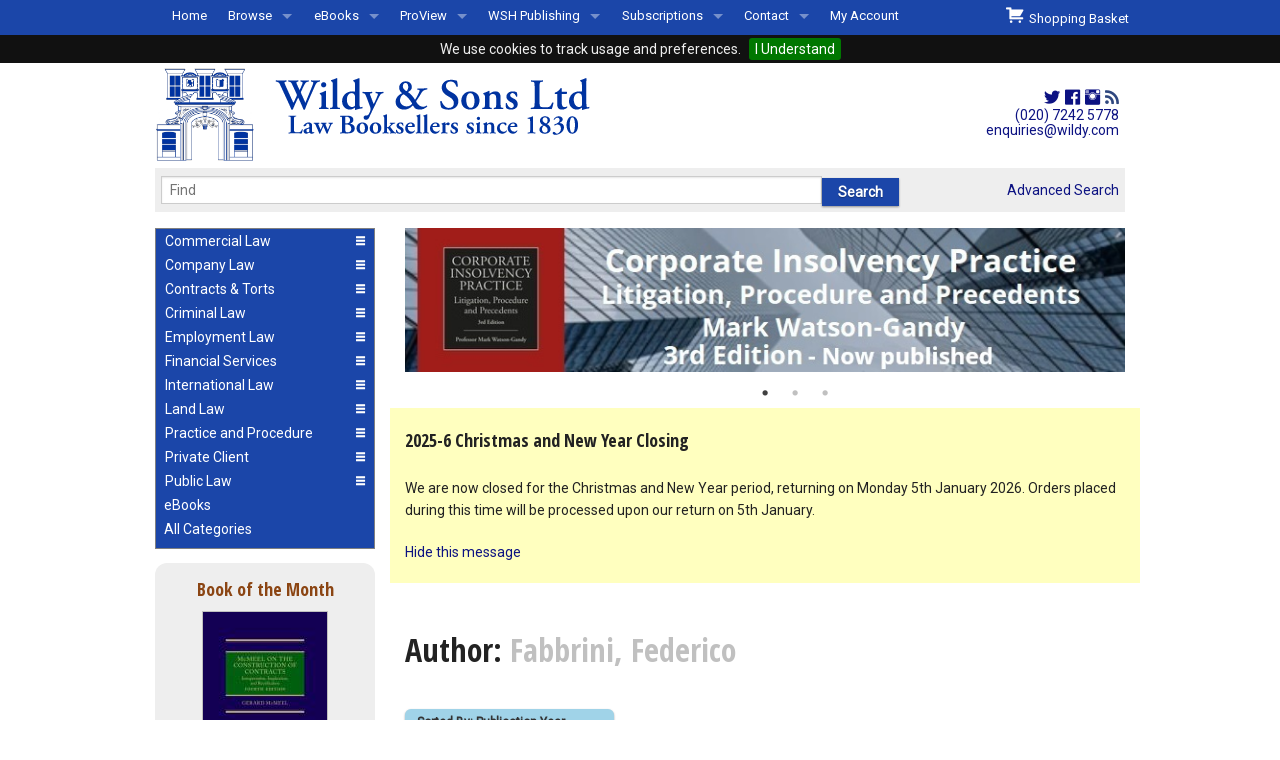

--- FILE ---
content_type: text/html; charset=utf-8
request_url: https://www.wildy.com/books?author=Fabbrini,%20Federico
body_size: 9359
content:
<!DOCTYPE html>
<html lang="en">
<head>
  <meta http-equiv="content-type" content="text/html;charset=UTF-8"/>
  <title>Wildy &amp; Sons Ltd &mdash; The World&rsquo;s Legal Bookshop  : Fabbrini, Federico</title>

    <meta name="description" content="Wildy &amp; Sons sells new, second-hand, antiquarian legal books and prints from Lincolns Inn , London, UK. We ship law books world wide and stock books and Looseleaf works from all major legal publishers. Shipping in the UK is free." /><meta name="keywords" content="Wildy, new, second-hand, antiquarian, legal, law, books, prints, worldwide, looseleaf, BlackstoneÕs, Butterworths, Cavendish, Hart, Jordans, Kluwer, LAG, The Law Society, Old Bailey Press, Oxford University Press, Sweet &amp; Maxwell, Tottel, XPL" />

  <meta name="robots" content="index,follow" />
  <meta http-equiv="x-ua-compatible" content="IE=10" >
  <link rel="stylesheet" media="screen" href="https://www.wildy.com/assets/application-all-66ffd75f9dba61df0f1e0904239fc38224b3f5fdcadac5a1e221387351ead1e8.css" />
  <link rel="stylesheet" media="print" href="https://www.wildy.com/assets/application-print-e6a726fa440699bc71a5951f3ccd91f49cef2edb4035dd21afcd6fd1064f93c8.css" />
  <link href='https://fonts.googleapis.com/css?family=Roboto:300,400|Open+Sans+Condensed:700' rel='stylesheet' type='text/css'>

  <script src="https://www.wildy.com/assets/vendor/modernizr-344d29340d34d1e607d25e4331356f53705b92c7acf8bb4c4bf055e685ec1ae4.js"></script>
  <script src="https://www.wildy.com/assets/application-e9d2bae58a979c1989804bb2ed66fdd67642e4c0d1ef631d8eb08c90290ed599.js"></script>


  <meta name="csrf-param" content="authenticity_token" />
<meta name="csrf-token" content="IOuQLwD1qJlo30Gg3LKuXCsTzxkMcbbwnlv2OR4sIRlJ6zUByeS66Y6JvB203XYiwoyLID9eAuk3HR9EzUt5qA==" />
      <link rel="apple-touch-icon" type="image/png" href="https://www.wildy.com/images/apple-touch-icon-76x76.png?skip_pipeline=true" sizes="76x76" />
    <link rel="apple-touch-icon" type="image/png" href="https://www.wildy.com/images/apple-touch-icon-120x120.png?skip_pipeline=true" sizes="120x120" />
    <link rel="apple-touch-icon" type="image/png" href="https://www.wildy.com/images/apple-touch-icon-152x152.png?skip_pipeline=true" sizes="152x152" />
    <link rel="apple-touch-icon" type="image/png" href="https://www.wildy.com/images/apple-touch-icon-180x180.png?skip_pipeline=true" sizes="180x180" />

    <link rel="icon" type="image/png" href="https://www.wildy.com/images/favicon-16x16.png?skip_pipeline=true" sizes="16x16" />
    <link rel="icon" type="image/png" href="https://www.wildy.com/images/favicon-32x32.png?skip_pipeline=true" sizes="32x32" />

  <meta name="verify-v1" content="c7ivp//F6o3b3FaMNr1werSlqsWxUmclG06TsHJRT2M="/>
  <meta name="viewport" content="width=device-width, initial-scale=1.0" />

    <meta property="og:image" content="https://www.wildy.com/assets/images/wildy_logo_286C.svg">
    <meta property="og:image:type" content="image/svg+xml">

    <meta property="og:title" content="Wildy &amp; Sons sells new, second-hand, antiquarian legal books and prints from Lincolns Inn, London, UK. We ship law books world wide and stock books and looseleaf works from all major legal publishers. Shipping in the UK is free.">
    <meta property="og: description" content="Wildy, new, second-hand, antiquarian, legal, law, books, prints, worldwide, looseleaf, Blackstone&rsquo;s, Butterworths, Cavendish, Hart, Jordans, Kluwer, LAG, The Law Society, Old Bailey Press, Oxford University Press, Sweet &amp; Maxwell, Tottel, XPL">
    <meta property="og:url" content="https://www.wildy.com/books?author=Fabbrini,%20Federico">
    <meta property="og:type" content="article" >

</head>
<body>
<div class="row" id="identity">
  <div class="small-12 medium-8 large-8 columns">

    <a href="https://www.wildy.com/"><img alt="Wildy Logo" src="https://www.wildy.com/assets/wildy_logo_286C-1a4311965c8b6f22c3da4f83c60b74df20a88c153a0643bf1ad9332b3b6138cc.svg" width="455" height="105" /></a>

  </div>
  <div class="medium-4 large-4 columns show-for-medium-up text-right hide-for-print">
    <div style="font-size: 1.5em; color: #0033A0; margin-right: 6px; padding: 24px 0px 0px 0px">
      <a title="Wildy &amp; Sons on Twitter" href="https://www.twitter.com/Wildys"><i class="fi-social-twitter"></i></a>      <a title="Wildy &amp; Sons on Facebook" href="https://www.facebook.com/wildyandsons"><i class="fi-social-facebook"></i></a>      <a id="instagram" title="Wildy &amp; Sons on Instagram" href="https://www.instagram.com/wildyandsons/"><i class="fi-social-instagram"></i></a>      <a title="Wildy &amp; Sons RSS Feeds" href="/browse-by-subject"><i class="fi-rss" style="font-size: 1em; color: #2f477f;"></i></a>    </div>
    <div style="font-size: 1em; margin-right: 6px; line-height: 110%;">
      <a href="tel:+442072425778">(020) 7242 5778</a><br/>
      <a href="mailto:enquiries@wildy.com">enquiries@wildy.com</a>
    </div>
  </div>
</div>
<div class="row hide-for-print">
  <div class="small-12 large-12 columns">
    <div class="contain-to-grid fixed">
      <nav class="top-bar" data-topbar data-options="mobile_show_parent_link: true" role="navigation">
        <ul class="title-area">
          <li class="name">
            <h1><a href="#"></a></h1>
          </li>
          <li class="toggle-topbar menu-icon"><a href="#"><span>Menu</span></a>
          </li>
        </ul>
        <section class="top-bar-section">
          <ul class="left">
                  <li><a href="/home">Home</a>
              </li>
                  <li class="has-dropdown"><a href="#">Browse</a>
                <ul class="dropdown">
                    <li><a href="/browse-by-subject">All Titles by Subject</a></li>
                    <li><a href="/comingsoon">Coming Soon</a></li>
                    <li><a href="/recentpub">Recently Published</a></li>
                </ul>
              </li>
                  <li class="has-dropdown"><a href="#">eBooks</a>
                <ul class="dropdown">
                    <li><a href="/ebooks-by-subject">eBooks By Subject</a></li>
                    <li><a href="/ebook-formats">eBook Formats</a></li>
                    <li><a href="/ebook-faqs">eBook FAQs</a></li>
                </ul>
              </li>
                  <li class="has-dropdown"><a href="#">ProView</a>
                <ul class="dropdown">
                    <li><a href="/about-proview">About ProView</a></li>
                    <li><a href="/proview-by-subject">ProView by Subject</a></li>
                    <li><a href="/proview-highlights">ProView Highlights</a></li>
                    <li><a href="/early-bird">Early Bird Discounts</a></li>
                </ul>
              </li>
                  <li class="has-dropdown"><a href="#">WSH Publishing</a>
                <ul class="dropdown">
                    <li><a href="/aboutwsh">About WSH Publishing</a></li>
                    <li><a href="/subjects/wildy-simmonds-and-hill">Our Titles</a></li>
                    <li><a href="/rescentwsh">Forthcoming/Recent WSH Titles</a></li>
                    <li><a href="/permissions-requests">Permissions Requests</a></li>
                    <li><a href="/freelance-opportunities">Freelance Opportunities</a></li>
                </ul>
              </li>
                  <li class="has-dropdown"><a href="#">Subscriptions</a>
                <ul class="dropdown">
                    <li><a href="/releases">Subscription Releases</a></li>
                    <li><a href="/manage-subs">Subscriptions Management</a></li>
                </ul>
              </li>
                  <li class="has-dropdown"><a href="#">Contact</a>
                <ul class="dropdown">
                    <li><a href="/welcome-to-wildys">Welcome to Wildys</a></li>
                    <li><a href="/map">Our Store</a></li>
                    <li><a href="/shop-representation">Shop Representation</a></li>
                    <li><a href="/catalog">Our Staff &amp; Services</a></li>
                    <li><a href="/our-history">Our History</a></li>
                    <li><a href="/second-hand-sets-books">Second Hand Sets &amp; Books</a></li>
                    <li><a href="/events">Events </a></li>
                    <li><a href="/links">Links</a></li>
                </ul>
              </li>

            <li><a href="https://accounts.wildy.com">My Account</a>
          </ul>
          <ul class="right">
            <li id="basket_summary"><a id="checkout_button" href="https://www.wildy.com/shopping_basket"><i class="fi-shopping-cart" style="font-size:1.6em;"></i>&nbsp;&nbsp;Shopping Basket </a>
</li>
          </ul>
        </section>
      </nav>
    </div>
  </div>
</div>
<div class="row">
  <div class="small-12 large-12 columns">
  </div>
</div>
<div class="row hide-for-print">
  <div class="small-12 large-12 columns">
    <nav class="top-bar" id="searchbar">
      <div class="row">
        <div class="large-10 medium-9 small-8 columns">
          <form action="/menus/autocomplete_book_ti" accept-charset="UTF-8" method="post"><input type="hidden" name="authenticity_token" value="230N0TOFUfBcZkeSFzCUPcNScJMZplsNV8enQZPPJIeyfaj/+pRDgLowui9/X0xDKs00qiqJ7xT+gU48QKh8Ng==" autocomplete="off" />
            <div class="row collapse">
              <div class="large-10 medium-9 small-8 columns">
                <input type="text" name="ti" id="ti" value="" size="100" autocomplete="off" class="ui-autocomplete-input" placeholder="Find" data-autocomplete="/menus/autocomplete_book_ti" data-id-element="#book_id" />
                <input type="hidden" name="book_id" id="book_id" value="-1" autocomplete="off" />
              </div>

              <div class="large-2 medium-3 small-4 columns">
                <input type="submit" value="Search" autocomplete="off" class="button" data-disable-with="Search" />
              </div>


            </div>
</form>        </div>
        <div class="large-2 medium-3 small-4 columns">
          <section class="top-bar-section right">
            <a href="/books/advanced_search">Advanced Search</a>
          </section>
        </div>
      </div>
    </nav>


  </div>
</div>
<div class="row">
  <div class="medium-4 large-3 columns show-for-medium-up hide-for-print">
    <ul class="accordion round" data-accordion>
        <li class="accordion-navigation ">
  <a href="#panel_1"><span class="clearfix"><span class="left">Commercial Law</span><span class="right"><i class="fa fi-list large"></i><i class="fa fi-arrows-in large"></i></span></span></a>

  <div id="panel_1" class="content ">
    <ul class="side-nav">
          <li><a href="/subjects/arbitration-and-dispute-resolution">Arbitration and Alternative Dispute Resolution</a></li>
          <li><a href="/subjects/commercial-law">Commercial Law</a></li>
          <li><a href="/subjects/competition-law">Competition Law</a></li>
          <li><a href="/subjects/construction-law">Construction Law</a></li>
          <li><a href="/subjects/intellectual-property-law">Intellectual Property Law</a></li>
          <li><a href="/subjects/international-investment-law">International Investment Law</a></li>
          <li><a href="/subjects/international-trade">International Trade</a></li>
          <li><a href="/subjects/information-technology-law">IT, Internet and Artificial Intelligence Law</a></li>
          <li><a href="/subjects/shipping-transport-and-maritime-law">Shipping, Transport and Maritime Law</a></li>
          <li><a href="/subjects/taxation">Taxation</a></li>
    </ul>
  </div>
</li>
        <li class="accordion-navigation ">
  <a href="#panel_2"><span class="clearfix"><span class="left">Company Law</span><span class="right"><i class="fa fi-list large"></i><i class="fa fi-arrows-in large"></i></span></span></a>

  <div id="panel_2" class="content ">
    <ul class="side-nav">
          <li><a href="/subjects/company-law">Company Law</a></li>
          <li><a href="/subjects/insolvency-law">Insolvency Law</a></li>
          <li><a href="/subjects/mergers-and-acquisitions">Mergers and Acquisitions</a></li>
          <li><a href="/subjects/partnership-law">Partnership Law</a></li>
    </ul>
  </div>
</li>
        <li class="accordion-navigation ">
  <a href="#panel_3"><span class="clearfix"><span class="left">Contracts &amp; Torts</span><span class="right"><i class="fa fi-list large"></i><i class="fa fi-arrows-in large"></i></span></span></a>

  <div id="panel_3" class="content ">
    <ul class="side-nav">
          <li><a href="/subjects/contract-law">Contract Law</a></li>
          <li><a href="/subjects/libel-and-slander">Libel and Slander</a></li>
          <li><a href="/subjects/personal-injury-law">Personal Injury Law</a></li>
          <li><a href="/subjects/professional-negligence">Professional Negligence</a></li>
          <li><a href="/subjects/remedies-and-damages">Remedies and Damages</a></li>
          <li><a href="/subjects/tort-law">Tort Law</a></li>
    </ul>
  </div>
</li>
        <li class="accordion-navigation ">
  <a href="#panel_4"><span class="clearfix"><span class="left">Criminal Law</span><span class="right"><i class="fa fi-list large"></i><i class="fa fi-arrows-in large"></i></span></span></a>

  <div id="panel_4" class="content ">
    <ul class="side-nav">
          <li><a href="/subjects/criminal-law">Criminal Law</a></li>
          <li><a href="/subjects/criminology">Criminology</a></li>
          <li><a href="/subjects/international-criminal-law">International Criminal Law</a></li>
          <li><a href="/subjects/money-laundering">Money Laundering</a></li>
          <li><a href="/subjects/police-and-public-order-law">Police and Public Order Law</a></li>
          <li><a href="/subjects/prison-law">Prison Law</a></li>
          <li><a href="/subjects/road-traffic-law">Road Traffic Law</a></li>
    </ul>
  </div>
</li>
        <li class="accordion-navigation ">
  <a href="#panel_5"><span class="clearfix"><span class="left">Employment Law</span><span class="right"><i class="fa fi-list large"></i><i class="fa fi-arrows-in large"></i></span></span></a>

  <div id="panel_5" class="content ">
    <ul class="side-nav">
          <li><a href="/subjects/discrimination-law">Discrimination Law</a></li>
          <li><a href="/subjects/employment-law">Employment Law</a></li>
          <li><a href="/subjects/health-and-safety">Health and Safety</a></li>
          <li><a href="/subjects/pensions-law">Pensions Law</a></li>
    </ul>
  </div>
</li>
        <li class="accordion-navigation ">
  <a href="#panel_6"><span class="clearfix"><span class="left">Financial Services</span><span class="right"><i class="fa fi-list large"></i><i class="fa fi-arrows-in large"></i></span></span></a>

  <div id="panel_6" class="content ">
    <ul class="side-nav">
          <li><a href="/subjects/banking-and-finance">Banking and Finance</a></li>
          <li><a href="/subjects/consumer-law">Consumer Law</a></li>
          <li><a href="/subjects/insurance-law">Insurance Law</a></li>
    </ul>
  </div>
</li>
        <li class="accordion-navigation ">
  <a href="#panel_7"><span class="clearfix"><span class="left">International Law</span><span class="right"><i class="fa fi-list large"></i><i class="fa fi-arrows-in large"></i></span></span></a>

  <div id="panel_7" class="content ">
    <ul class="side-nav">
          <li><a href="/subjects/comparative-law">Comparative Law</a></li>
          <li><a href="/subjects/conflict-of-laws">Conflict of Laws</a></li>
          <li><a href="/subjects/eu-law">EU Law</a></li>
          <li><a href="/subjects/european-jurisdictions">European Jurisdictions</a></li>
          <li><a href="/subjects/international-criminal-law">International Criminal Law</a></li>
          <li><a href="/subjects/international-investment-law">International Investment Law</a></li>
          <li><a href="/subjects/international-trade">International Trade</a></li>
          <li><a href="/subjects/other-jurisdictions">Other Jurisdictions </a></li>
          <li><a href="/subjects/public-international-law">Public International Law</a></li>
    </ul>
  </div>
</li>
        <li class="accordion-navigation ">
  <a href="#panel_8"><span class="clearfix"><span class="left">Land Law</span><span class="right"><i class="fa fi-list large"></i><i class="fa fi-arrows-in large"></i></span></span></a>

  <div id="panel_8" class="content ">
    <ul class="side-nav">
          <li><a href="/subjects/agricultural-law">Agricultural Law</a></li>
          <li><a href="/subjects/commercial-property">Commercial Property</a></li>
          <li><a href="/subjects/conveyancing">Conveyancing</a></li>
          <li><a href="/subjects/environmental-law">Environmental Law</a></li>
          <li><a href="/subjects/housing-law">Housing Law</a></li>
          <li><a href="/subjects/landlord-and-tenant-law">Landlord and Tenant Law</a></li>
          <li><a href="/subjects/planning-law">Planning Law</a></li>
          <li><a href="/subjects/property-law">Property Law</a></li>
    </ul>
  </div>
</li>
        <li class="accordion-navigation ">
  <a href="#panel_9"><span class="clearfix"><span class="left">Practice and Procedure</span><span class="right"><i class="fa fi-list large"></i><i class="fa fi-arrows-in large"></i></span></span></a>

  <div id="panel_9" class="content ">
    <ul class="side-nav">
          <li><a href="/subjects/advocacy">Advocacy</a></li>
          <li><a href="/subjects/courts-and-procedure">Courts and Procedure</a></li>
          <li><a href="/subjects/drafting-and-legal-writing">Drafting and Legal Writing</a></li>
          <li><a href="/subjects/english-legal-system">English Legal System</a></li>
          <li><a href="/subjects/evidence">Evidence</a></li>
          <li><a href="/subjects/legal-skills-and-method">Legal Skills and Method</a></li>
          <li><a href="/subjects/professional-conduct-and-ethics">Professional Conduct and Ethics</a></li>
          <li><a href="/subjects/statutory-interpretation-and-legislative-drafting">Statutory Interpretation and Legislative Drafting</a></li>
    </ul>
  </div>
</li>
        <li class="accordion-navigation ">
  <a href="#panel_10"><span class="clearfix"><span class="left">Private Client</span><span class="right"><i class="fa fi-list large"></i><i class="fa fi-arrows-in large"></i></span></span></a>

  <div id="panel_10" class="content ">
    <ul class="side-nav">
          <li><a href="/subjects/charities">Charities</a></li>
          <li><a href="/subjects/equity-and-trusts">Equity and Trusts</a></li>
          <li><a href="/subjects/family-law">Family Law</a></li>
          <li><a href="/subjects/mental-health-law">Mental Health Law</a></li>
          <li><a href="/subjects/wills-and-probate">Wills and Probate</a></li>
    </ul>
  </div>
</li>
        <li class="accordion-navigation ">
  <a href="#panel_11"><span class="clearfix"><span class="left">Public Law</span><span class="right"><i class="fa fi-list large"></i><i class="fa fi-arrows-in large"></i></span></span></a>

  <div id="panel_11" class="content ">
    <ul class="side-nav">
          <li><a href="/subjects/constitutional-and-administrative-law">Constitutional and Administrative Law</a></li>
          <li><a href="/subjects/education-law">Education Law</a></li>
          <li><a href="/subjects/human-rights-and-civil-liberties">Human Rights and Civil Liberties</a></li>
          <li><a href="/subjects/immigration-and-nationality-law">Immigration, Asylum, Refugee and Nationality Law</a></li>
          <li><a href="/subjects/judicial-review">Judicial Review</a></li>
          <li><a href="/subjects/licensing-law">Licensing Law</a></li>
          <li><a href="/subjects/local-government-law">Local Government Law</a></li>
          <li><a href="/subjects/public-procurement">Public Procurement</a></li>
          <li><a href="/subjects/statutory-interpretation-and-legislative-drafting">Statutory Interpretation and Legislative Drafting</a></li>
    </ul>
  </div>
</li>

      <li class="looks-like-accordion">
        <a href="/ebooks-by-subject" id="ebooks-by-subject">eBooks</a>
      </li>
      <li  class="looks-like-accordion">
        <a href="/browse-by-subject" id="browse-by-subject">All Categories</a>
      </li>
    </ul>
        <div class="box text-center" id="book_of_the_month">
	<h4 class="subheader">Book of the Month</h4>
  <div><a href="/books/207081">
	<img src="/static/oup/2025/9780192843364_sml.jpg" alt="Cover of McMeel on the Construction of Contracts: Interpretation, Implication and Rectification" class="thumbnail"/>	</a>
  </div>
  <h3 style="padding-bottom: 0px;">McMeel on the Construction of Contracts: Interpretation, Implication and Rectification</h3>
    <div  class="authors"><a class="author" href="/books?author=McMeel, Gerard"> Gerard McMeel</a></div>
  <div><strong>Price: </strong>&pound;225.00</div>
  <br/>
  <div class=row collapse">
    <div class="text-left small-3 columns"> <div class="basket_info" id="buy_207081"><a class="button small round button" data-remote="true" rel="nofollow" data-method="post" href="/isbn/9780192843364/mcmeel-on-the-construction-of-contracts-interpretation-implication-and-rectification-4th-ed-hardback-oxford-university-press/buy"><span>Buy</span></a><div></div></div></div>
    <div class="text-right small-9 columns"><a class="small round button" href="/isbn/9780192843364/mcmeel-on-the-construction-of-contracts-interpretation-implication-and-rectification-4th-ed-hardback-oxford-university-press">More Information</a></div>
  </div>
</div>



            <div class="box text-center">
	    <h4>Land Registration Manual<br/> 4th ed</h4>
        <p><a href="https://www.wildy.com/isbn/9780854903115/land-registration-manual-wildy-simmonds-and-hill-publishing?src=sidebar"><img src="/system/medias/502/original/9780854903115.jpg"></a><br/><br/><a href="https://www.wildy.com/isbn/9780854903115/land-registration-manual-wildy-simmonds-and-hill-publishing?src=sidebar"><br/>
&nbsp;<b>Ash Jones</b><br/><br/><img src="/system/medias/376/original/moreInformationButton.jpg"></a></p>
            <p><a href="/https://www.wildy.com/isbn/9780854903115/land-registration-manual-wildy-simmonds-and-hill-publishing?src=sidebar"></a></p>
        <br/>
	  </div>
      <div class="box text-center">
	    <h4>Welcome to Wildys</h4>
        <p><a href="https://www.wildy.com/menus/welcome-to-wildys/stories/121"><img src="https://www.wildy.com/system/medias/346/original/Welcome240621.jpg"></a></p>
            <p><a href="/menus/welcome-to-wildys/stories/121">Watch</a></p>
        <br/>
	  </div>
      <div class="box text-center">
	    <h4>Judicial Cooperation in Commercial Litigation 3rd ed (The British Cross-Border Financial Centre World)</h4>
        <p><a href="https://www.wildy.com/isbn/9780854903108/judicial-cooperation-in-commercial-litigation-the-british-cross-border-financial-centre-world-3rd-ed-hardback-wildy-simmonds-and-hill-publishing?src=sidebar"><img src="/system/medias/501/original/9780854903108.jpg"></a><br/><br/>
&nbsp;<b>Ian Kawaley, David Doyle, Shade Subair Williams</b><br/></p>
<p><a href="https://www.wildy.com/isbn/9780854903108/judicial-cooperation-in-commercial-litigation-the-british-cross-border-financial-centre-world-3rd-ed-hardback-wildy-simmonds-and-hill-publishing"><img src="/system/medias/376/original/moreInformationButton.jpg"></a></p>
            <p><a href="/https://www.wildy.com/isbn/9780854903078/enquiries-of-local-authorities-and-water-companies-a-practical-guide-7th-edition-paperback-wildy-simmonds-and-hill-publishing?src=sidebar"></a></p>
        <br/>
	  </div>
      <div class="box text-center">
	    <h4>Offers for Newly Called Barristers & Students</h4>
        <center>
<p>Special Discounts for Newly Called &amp; Students</p>
<p><img src="/system/medias/439/original/NewPupilage2024.jpg" alt="" /></p>
</center>
            <p><a href="/pupillage-special-offers">Read More ...</a></p>
        <br/>
	  </div>
      <div class="box text-center">
	    <h4>Secondhand & Out of Print </h4>
        <center>
<p>Browse Secondhand Online</p>
<p><img src="/static/jonathan_cape/1983/9780224015967_sml.jpg" alt="" /></p>
</center>
            <p><a href="/out-of-print-secondhand">Read More...</a></p>
        <br/>
	  </div>



  </div>

  <div class="small-12 medium-8 large-9 columns">
    <div class="row">
      <div class="small-12 medium-12 large-12 columns hide-for-print" id="info_slots">
              <div><a href="https://www.wildy.com/isbn/9780854903047/corporate-insolvency-practice-litigation-procedure-and-precedents-3rd-ed-hardback-wildy-simmonds-and-hill-publishing?src=banner"><img src="https://www.wildy.com/system/banners/438/original/CorpInsolvPractice.jpg?1763370082" /></a></div>
              <div><a href="https://www.wildy.com/early-bird"><img src="https://www.wildy.com/system/banners/422/original/0322_Early_Bird.png?1745306490" /></a></div>
              <div><a href="https://www.wildy.com/isbn/9780854903108/judicial-cooperation-in-commercial-litigation-the-british-cross-border-financial-centre-world-3rd-ed-hardback-wildy-simmonds-and-hill-publishing?src=banner"><img src="https://www.wildy.com/system/banners/437/original/jc1jp.jpg?1763369997" /></a></div>
      </div>
    </div>
      <div class="row" id="announcement">
        <div class="small-12 medium-12 large-12 columns">
            <h4>2025-6 Christmas and New Year Closing</h4>

            <p>We are now closed for the Christmas and New Year period, returning on Monday 5th January 2026. Orders placed during this time will be processed upon our return on 5th January.</p>
          <p><a data-remote="true" href="/announcements/hide">Hide this message</a></p>
        </div>
      </div>
    <div class="row">
      <div class="small-12 medium-12 large-12 columns">
        <div id="flash">
        </div>
        <h1>Author: <span style="color:silver">Fabbrini, Federico</span></h1>
      </div>
    </div>
    
    <div class="row">
      <div class="small-12 medium-12 large-12 columns left sorting-and-pagination-top">
        <button href="#" data-dropdown="drop1" aria-controls="drop1" aria-expanded="false" class="button dropdown small info round">Sorted By: Publication Year</button><br>
<ul id="drop1" data-dropdown-content class="f-dropdown" aria-hidden="true">
      <li><a href="/books?author=Fabbrini%2C+Federico&amp;page=1&amp;sort_order=0">Title</a></li>
</ul>
          <div class="pagination-left">
    <ul class="pagination">
      
      
          <li class="current">
  <a href="#">1</a>
</li>

          <li class="">
  <a rel="next" href="/books?author=Fabbrini%2C+Federico&amp;page=2">2</a>
</li>

      <li>
  <a rel="next" href="/books?author=Fabbrini%2C+Federico&amp;page=2">Next &rsaquo;</a>
</li>

      <li>
  <a href="/books?author=Fabbrini%2C+Federico&amp;page=2">Last &raquo;</a>
</li>

    </ul>
  </div>

      </div>
    </div>

                <div class="row book-listing collapse">
  <div class="small-12 medium-4 large-3 columns">
    <a href="/isbn/9780198963486/the-eu-constitution-in-time-of-war-legal-responses-to-russia-s-aggression-against-ukraine-oxford-university-press">
          <img src="/static/oup/2025/9780198963486_sml.jpg" alt="Cover of The EU Constitution in Time of War: Legal Responses to Russia&#39;s Aggression Against Ukraine" class="thumbnail"/>


    </a></div>
  <div class="small-12 medium-4 large-6 columns">
    <strong><a href="/isbn/9780198963486/the-eu-constitution-in-time-of-war-legal-responses-to-russia-s-aggression-against-ukraine-oxford-university-press">The EU Constitution in Time of War: Legal Responses to Russia's Aggression Against Ukraine</a></strong>
    
    
    <div class="authors"><a class="author" href="/books?author=Fabbrini, Federico"> Federico Fabbrini</a></div>
    ISBN 9780198963486
    <br/>Published  May 2025
    <br/>Oxford University Press

  </div>

  <div class="small-12 medium-4 large-3 columns text-right small-only-text-left">&pound;100.00
    <br/>
         <div class="basket_info" id="buy_217760"><a class="button small round button_right" data-remote="true" rel="nofollow" data-method="post" href="/isbn/9780198963486/the-eu-constitution-in-time-of-war-legal-responses-to-russia-s-aggression-against-ukraine-oxford-university-press/buy"><span>Buy</span></a><div></div></div>
  </div>
</div>





                <div class="row book-listing collapse">
  <div class="small-12 medium-4 large-3 columns">
    <a href="/isbn/9781035328154/research-handbook-on-post-pandemic-eu-economic-governance-and-ngeu-law-hardback-edward-elgar-publishing-limited">
          <img src="/static/edward_elgar_limited/2024/9781035328154_sml.jpg" alt="Cover of Research Handbook on Post-Pandemic EU Economic Governance and NGEU Law" class="thumbnail"/>


    </a></div>
  <div class="small-12 medium-4 large-6 columns">
    <strong><a href="/isbn/9781035328154/research-handbook-on-post-pandemic-eu-economic-governance-and-ngeu-law-hardback-edward-elgar-publishing-limited">Research Handbook on Post-Pandemic EU Economic Governance and NGEU Law</a></strong>
    
    
    <div class="authors">Edited by: <a class="author" href="/books?author=Fabbrini, Federico"> Federico Fabbrini</a>, <a class="author" href="/books?author=Petit, Christy Ann"> Christy Ann Petit</a></div>
    ISBN 9781035328154
    <br/>Published  September 2024
    <br/>Edward Elgar Publishing Limited

  </div>

  <div class="small-12 medium-4 large-3 columns text-right small-only-text-left">&pound;201.00
    <br/>
         <div class="basket_info" id="buy_215281"><a class="button small round button_right" data-remote="true" rel="nofollow" data-method="post" href="/isbn/9781035328154/research-handbook-on-post-pandemic-eu-economic-governance-and-ngeu-law-hardback-edward-elgar-publishing-limited/buy"><span>Buy</span></a><div></div></div>
  </div>
</div>





                <div class="row book-listing collapse">
  <div class="small-12 medium-4 large-3 columns">
    <a href="/isbn/9780198908289/the-law-and-politics-of-brexit-volume-v-the-trade-and-cooperation-agreement-hardback-oxford-university-press">
          <img src="/static/oup/2024/9780198908289_sml.jpg" alt="Cover of The Law and Politics of Brexit, Volume V: The Trade and Cooperation Agreement" class="thumbnail"/>


    </a></div>
  <div class="small-12 medium-4 large-6 columns">
    <strong><a href="/isbn/9780198908289/the-law-and-politics-of-brexit-volume-v-the-trade-and-cooperation-agreement-hardback-oxford-university-press">The Law and Politics of Brexit, Volume V: The Trade and Cooperation Agreement</a></strong>
    
    
    <div class="authors">Edited by: <a class="author" href="/books?author=Fabbrini, Federico"> Federico Fabbrini</a></div>
    ISBN 9780198908289
    <br/>Published  May 2024
    <br/>Oxford University Press

  </div>

  <div class="small-12 medium-4 large-3 columns text-right small-only-text-left">&pound;90.00
    <br/>
         <div class="basket_info" id="buy_212459"><a class="button small round button_right" data-remote="true" rel="nofollow" data-method="post" href="/isbn/9780198908289/the-law-and-politics-of-brexit-volume-v-the-trade-and-cooperation-agreement-hardback-oxford-university-press/buy"><span>Buy</span></a><div></div></div>
  </div>
</div>





                <div class="row book-listing collapse">
  <div class="small-12 medium-4 large-3 columns">
    <a href="/isbn/9780198874232/eu-fiscal-capacity-legal-integration-after-covid-19-and-the-war-in-ukraine-paperback-oxford-university-press">
          <img src="/static/oup/2022/9780198874232_sml.jpg" alt="Cover of EU Fiscal Capacity: Legal Integration After Covid-19 and the War in Ukraine" class="thumbnail"/>


    </a></div>
  <div class="small-12 medium-4 large-6 columns">
    <strong><a href="/isbn/9780198874232/eu-fiscal-capacity-legal-integration-after-covid-19-and-the-war-in-ukraine-paperback-oxford-university-press">EU Fiscal Capacity: Legal Integration After Covid-19 and the War in Ukraine</a></strong>
    
    
    <div class="authors"><a class="author" href="/books?author=Fabbrini, Federico"> Federico Fabbrini</a></div>
    ISBN 9780198874232
    <br/>Published  December 2022
    <br/>Oxford University Press

  </div>

  <div class="small-12 medium-4 large-3 columns text-right small-only-text-left">&pound;36.99
    <br/>
         <div class="basket_info" id="buy_205890"><a class="button small round button_right" data-remote="true" rel="nofollow" data-method="post" href="/isbn/9780198874232/eu-fiscal-capacity-legal-integration-after-covid-19-and-the-war-in-ukraine-paperback-oxford-university-press/buy"><span>Buy</span></a><div></div></div>
  </div>
</div>





                <div class="row book-listing collapse">
  <div class="small-12 medium-4 large-3 columns">
    <a href="/isbn/9780198874256/eu-fiscal-capacity-legal-integration-after-covid-19-and-the-war-in-ukraine-ebook-oxford-university-press">
          <img src="/static/oup/2022/9780198874256_sml.jpg" alt="Cover of EU Fiscal Capacity: Legal Integration After Covid-19 and the War in Ukraine (eBook)" class="thumbnail"/>


    </a></div>
  <div class="small-12 medium-4 large-6 columns">
    <strong><a href="/isbn/9780198874256/eu-fiscal-capacity-legal-integration-after-covid-19-and-the-war-in-ukraine-ebook-oxford-university-press">EU Fiscal Capacity: Legal Integration After Covid-19 and the War in Ukraine (eBook)</a></strong>
    
    
    <div class="authors"><a class="author" href="/books?author=Fabbrini, Federico"> Federico Fabbrini</a></div>
    ISBN 9780198874256
    <br/>Published  December 2022
    <br/>Oxford University Press

  </div>

  <div class="small-12 medium-4 large-3 columns text-right small-only-text-left">&pound;18.89
    <br/>
         <div class="basket_info" id="buy_208947">(ePub)<br/><a class="button small round button_right" href="/isbn/9780198874256/eu-fiscal-capacity-legal-integration-after-covid-19-and-the-war-in-ukraine-ebook-oxford-university-press"><span>Buy</span></a><div></div></div>
  </div>
</div>





                <div class="row book-listing collapse">
  <div class="small-12 medium-4 large-3 columns">
    <a href="/isbn/9781509946778/data-protection-beyond-borders-transatlantic-perspectives-on-extraterritoriality-and-sovereignty-paperback-hardback-in-2021-hart-publishing">
          <img src="/static/hart/2022/9781509946778_sml.jpg" alt="Cover of Data Protection Beyond Borders: Transatlantic Perspectives on Extraterritoriality and Sovereignty" class="thumbnail"/>


    </a></div>
  <div class="small-12 medium-4 large-6 columns">
    <strong><a href="/isbn/9781509946778/data-protection-beyond-borders-transatlantic-perspectives-on-extraterritoriality-and-sovereignty-paperback-hardback-in-2021-hart-publishing">Data Protection Beyond Borders: Transatlantic Perspectives on Extraterritoriality and Sovereignty</a></strong>
    
    
    <div class="authors">Edited by: <a class="author" href="/books?author=Fabbrini, Federico"> Federico Fabbrini</a>, <a class="author" href="/books?author=Celeste, Edoardo"> Edoardo Celeste</a>, <a class="author" href="/books?author=Quinn, John "> John Quinn</a></div>
    ISBN 9781509946778
    <br/>Published  October 2022
    <br/>Hart Publishing

  </div>

  <div class="small-12 medium-4 large-3 columns text-right small-only-text-left">&pound;38.99
    <br/>
         <div class="basket_info" id="buy_203656"><a class="button small round button_right" data-remote="true" rel="nofollow" data-method="post" href="/isbn/9781509946778/data-protection-beyond-borders-transatlantic-perspectives-on-extraterritoriality-and-sovereignty-paperback-hardback-in-2021-hart-publishing/buy"><span>Buy</span></a><div></div></div>
  </div>
</div>





                <div class="row book-listing collapse">
  <div class="small-12 medium-4 large-3 columns">
    <a href="/isbn/9780192863942/the-law-and-politics-of-brexit-volume-iv-the-protocol-on-ireland-northern-ireland-paperback-oxford-university-press">
          <img src="/static/oup/2022/9780192863942_sml.jpg" alt="Cover of The Law and Politics of Brexit, Volume IV: The Protocol on Ireland / Northern Ireland" class="thumbnail"/>


    </a></div>
  <div class="small-12 medium-4 large-6 columns">
    <strong><a href="/isbn/9780192863942/the-law-and-politics-of-brexit-volume-iv-the-protocol-on-ireland-northern-ireland-paperback-oxford-university-press">The Law and Politics of Brexit, Volume IV: The Protocol on Ireland / Northern Ireland</a></strong>
    
    
    <div class="authors"><a class="author" href="/books?author=Fabbrini, Federico"> Federico Fabbrini</a></div>
    ISBN 9780192863942
    <br/>Published  May 2022
    <br/>Oxford University Press

  </div>

  <div class="small-12 medium-4 large-3 columns text-right small-only-text-left">&pound;36.99
    <br/>
         <div class="basket_info" id="buy_202406"><a class="button small round button_right" data-remote="true" rel="nofollow" data-method="post" href="/isbn/9780192863942/the-law-and-politics-of-brexit-volume-iv-the-protocol-on-ireland-northern-ireland-paperback-oxford-university-press/buy"><span>Buy</span></a><div></div></div>
  </div>
</div>





                <div class="row book-listing collapse">
  <div class="small-12 medium-4 large-3 columns">
    <a href="/isbn/9780192678799/the-law-and-politics-of-brexit-volume-iv-the-protocol-on-ireland-northern-ireland-ebook-oxford-university-press">
          <img src="/static/oup/2022/9780192678799_sml.jpg" alt="Cover of The Law and Politics of Brexit, Volume IV: The Protocol on Ireland / Northern Ireland (eBook)" class="thumbnail"/>


    </a></div>
  <div class="small-12 medium-4 large-6 columns">
    <strong><a href="/isbn/9780192678799/the-law-and-politics-of-brexit-volume-iv-the-protocol-on-ireland-northern-ireland-ebook-oxford-university-press">The Law and Politics of Brexit, Volume IV: The Protocol on Ireland / Northern Ireland (eBook)</a></strong>
    
    
    <div class="authors"><a class="author" href="/books?author=Fabbrini, Federico"> Federico Fabbrini</a></div>
    ISBN 9780192678799
    <br/>Published  May 2022
    <br/>Oxford University Press

  </div>

  <div class="small-12 medium-4 large-3 columns text-right small-only-text-left">&pound;18.89
    <br/>
         <div class="basket_info" id="buy_209986">(ePub)<br/><a class="button small round button_right" href="/isbn/9780192678799/the-law-and-politics-of-brexit-volume-iv-the-protocol-on-ireland-northern-ireland-ebook-oxford-university-press"><span>Buy</span></a><div></div></div>
  </div>
</div>





                <div class="row book-listing collapse">
  <div class="small-12 medium-4 large-3 columns">
    <a href="/isbn/9780192863935/the-law-politics-of-brexit-vol-iv-the-protocol-on-ireland-northern-ireland-hardback-oxford-university-press">
          <img src="/static/oup/2022/9780192863935_sml.jpg" alt="Cover of The Law &amp; Politics of Brexit, Vol. IV: The Protocol on Ireland/ Northern Ireland" class="thumbnail"/>


    </a></div>
  <div class="small-12 medium-4 large-6 columns">
    <strong><a href="/isbn/9780192863935/the-law-politics-of-brexit-vol-iv-the-protocol-on-ireland-northern-ireland-hardback-oxford-university-press">The Law & Politics of Brexit, Vol. IV: The Protocol on Ireland/ Northern Ireland</a></strong>
    
    
    <div class="authors">Edited by: <a class="author" href="/books?author=Fabbrini, Federico "> Federico Fabbrini</a></div>
    ISBN 9780192863935
    <br/>Published  May 2022
    <br/>Oxford University Press

  </div>

  <div class="small-12 medium-4 large-3 columns text-right small-only-text-left">&pound;102.50
    <br/>
         <div class="basket_info" id="buy_203630"><a class="button small round button_right" data-remote="true" rel="nofollow" data-method="post" href="/isbn/9780192863935/the-law-politics-of-brexit-vol-iv-the-protocol-on-ireland-northern-ireland-hardback-oxford-university-press/buy"><span>Buy</span></a><div></div></div>
  </div>
</div>





                <div class="row book-listing collapse">
  <div class="small-12 medium-4 large-3 columns">
    <a href="/isbn/9780192848475/the-law-and-politics-of-brexit-volume-iii-the-framework-of-new-eu-uk-relations-paperback-oxford-university-press">
          <img src="/static/oup/2021/9780192848475_sml.jpg" alt="Cover of The Law and Politics of Brexit, Volume III: The Framework of New EU-UK Relations" class="thumbnail"/>


    </a></div>
  <div class="small-12 medium-4 large-6 columns">
    <strong><a href="/isbn/9780192848475/the-law-and-politics-of-brexit-volume-iii-the-framework-of-new-eu-uk-relations-paperback-oxford-university-press">The Law and Politics of Brexit, Volume III: The Framework of New EU-UK Relations</a></strong>
    
    
    <div class="authors">Edited by: <a class="author" href="/books?author=Fabbrini, Federico"> Federico Fabbrini</a></div>
    ISBN 9780192848475
    <br/>Published  October 2021
    <br/>Oxford University Press

  </div>

  <div class="small-12 medium-4 large-3 columns text-right small-only-text-left">&pound;36.49
    <br/>
         <div class="basket_info" id="buy_197717"><a class="button small round button_right" data-remote="true" rel="nofollow" data-method="post" href="/isbn/9780192848475/the-law-and-politics-of-brexit-volume-iii-the-framework-of-new-eu-uk-relations-paperback-oxford-university-press/buy"><span>Buy</span></a><div></div></div>
  </div>
</div>





                <div class="row book-listing collapse">
  <div class="small-12 medium-4 large-3 columns">
    <a href="/isbn/9780192664587/the-law-and-politics-of-brexit-volume-iii-the-framework-of-new-eu-uk-relations-ebook-oxford-university-press">
          <img src="/static/oup/2021/9780192664587_sml.jpg" alt="Cover of The Law and Politics of Brexit, Volume III: The Framework of New EU-UK Relations (eBook)" class="thumbnail"/>


    </a></div>
  <div class="small-12 medium-4 large-6 columns">
    <strong><a href="/isbn/9780192664587/the-law-and-politics-of-brexit-volume-iii-the-framework-of-new-eu-uk-relations-ebook-oxford-university-press">The Law and Politics of Brexit, Volume III: The Framework of New EU-UK Relations (eBook)</a></strong>
    
    
    <div class="authors">Edited by: <a class="author" href="/books?author=Fabbrini, Federico"> Federico Fabbrini</a></div>
    ISBN 9780192664587
    <br/>Published  October 2021
    <br/>Oxford University Press

  </div>

  <div class="small-12 medium-4 large-3 columns text-right small-only-text-left">&pound;18.89
    <br/>
         <div class="basket_info" id="buy_214685">(ePub)<br/><a class="button small round button_right" href="/isbn/9780192664587/the-law-and-politics-of-brexit-volume-iii-the-framework-of-new-eu-uk-relations-ebook-oxford-university-press"><span>Buy</span></a><div></div></div>
  </div>
</div>





                <div class="row book-listing collapse">
  <div class="small-12 medium-4 large-3 columns">
    <a href="/isbn/9780192848468/the-law-politics-of-brexit-volume-iii-the-framework-of-new-eu-uk-relations-hardback-oxford-university-press">
          <img src="/static/oup/2021/9780192848468_sml.jpg" alt="Cover of The Law &amp; Politics of Brexit Volume III: The Framework of New EU-UK Relations" class="thumbnail"/>


    </a></div>
  <div class="small-12 medium-4 large-6 columns">
    <strong><a href="/isbn/9780192848468/the-law-politics-of-brexit-volume-iii-the-framework-of-new-eu-uk-relations-hardback-oxford-university-press">The Law & Politics of Brexit Volume III: The Framework of New EU-UK Relations</a></strong>
    
    
    <div class="authors">Edited by: <a class="author" href="/books?author=Fabbrini, Federico "> Federico Fabbrini</a></div>
    ISBN 9780192848468
    <br/>Published  October 2021
    <br/>Oxford University Press

  </div>

  <div class="small-12 medium-4 large-3 columns text-right small-only-text-left">&pound;102.50
    <br/>
         <div class="basket_info" id="buy_199486"><a class="button small round button_right" data-remote="true" rel="nofollow" data-method="post" href="/isbn/9780192848468/the-law-politics-of-brexit-volume-iii-the-framework-of-new-eu-uk-relations-hardback-oxford-university-press/buy"><span>Buy</span></a><div></div></div>
  </div>
</div>





                <div class="row book-listing collapse">
  <div class="small-12 medium-4 large-3 columns">
    <a href="/isbn/9781509940660/data-protection-beyond-borders-transatlantic-perspectives-on-extraterritoriality-and-sovereignty-hardback-hart-publishing">
          <img src="/static/hart/2021/9781509940660_sml.jpg" alt="Cover of Data Protection Beyond Borders: Transatlantic Perspectives on Extraterritoriality and Sovereignty" class="thumbnail"/>


    </a></div>
  <div class="small-12 medium-4 large-6 columns">
    <strong><a href="/isbn/9781509940660/data-protection-beyond-borders-transatlantic-perspectives-on-extraterritoriality-and-sovereignty-hardback-hart-publishing">Data Protection Beyond Borders: Transatlantic Perspectives on Extraterritoriality and Sovereignty</a></strong>
    
    
    <div class="authors">Edited by: <a class="author" href="/books?author=Fabbrini, Federico"> Federico Fabbrini</a>, <a class="author" href="/books?author=Celeste, Edoardo"> Edoardo Celeste</a>, <a class="author" href="/books?author=Quinn, John "> John Quinn</a></div>
    ISBN 9781509940660
    <br/>Published  February 2021
    <br/>Hart Publishing

  </div>

  <div class="small-12 medium-4 large-3 columns text-right small-only-text-left">&pound;90.00
    <br/>
         <div class="basket_info" id="buy_195970"><a class="button small round button_right" data-remote="true" rel="nofollow" data-method="post" href="/isbn/9781509940660/data-protection-beyond-borders-transatlantic-perspectives-on-extraterritoriality-and-sovereignty-hardback-hart-publishing/buy"><span>Buy</span></a><div></div></div>
  </div>
</div>





                <div class="row book-listing collapse">
  <div class="small-12 medium-4 large-3 columns">
    <a href="/isbn/9781509940684/data-protection-beyond-borders-transatlantic-perspectives-on-extraterritoriality-and-sovereignty-ebook-hart-publishing">
          <img src="/static/hart/2021/9781509940684_sml.jpg" alt="Cover of Data Protection Beyond Borders: Transatlantic Perspectives on Extraterritoriality and Sovereignty (eBook)" class="thumbnail"/>


    </a></div>
  <div class="small-12 medium-4 large-6 columns">
    <strong><a href="/isbn/9781509940684/data-protection-beyond-borders-transatlantic-perspectives-on-extraterritoriality-and-sovereignty-ebook-hart-publishing">Data Protection Beyond Borders: Transatlantic Perspectives on Extraterritoriality and Sovereignty (eBook)</a></strong>
    
    
    <div class="authors">Edited by: <a class="author" href="/books?author=Fabbrini, Federico"> Federico Fabbrini</a>, <a class="author" href="/books?author=Celeste, Edoardo"> Edoardo Celeste</a>, <a class="author" href="/books?author=Quinn, John "> John Quinn</a></div>
    ISBN 9781509940684
    <br/>Published  February 2021
    <br/>Hart Publishing

  </div>

  <div class="small-12 medium-4 large-3 columns text-right small-only-text-left">&pound;35.09
    <br/>
         <div class="basket_info" id="buy_197747">(ePub)<br/><a class="button small round button_right" href="/isbn/9781509940684/data-protection-beyond-borders-transatlantic-perspectives-on-extraterritoriality-and-sovereignty-ebook-hart-publishing"><span>Buy</span></a><div></div></div>
  </div>
</div>





                <div class="row book-listing collapse">
  <div class="small-12 medium-4 large-3 columns">
    <a href="/isbn/9780198871279/brexit-and-the-future-of-the-european-union-the-case-for-constitutional-reforms-paperback-oxford-university-press">
          <img src="/static/oup/2020/9780198871279_sml.jpg" alt="Cover of Brexit and the Future of the European Union: The Case for Constitutional Reforms" class="thumbnail"/>


    </a></div>
  <div class="small-12 medium-4 large-6 columns">
    <strong><a href="/isbn/9780198871279/brexit-and-the-future-of-the-european-union-the-case-for-constitutional-reforms-paperback-oxford-university-press">Brexit and the Future of the European Union: The Case for Constitutional Reforms</a></strong>
    
    
    <div class="authors"><a class="author" href="/books?author=Fabbrini, Federico"> Federico Fabbrini</a></div>
    ISBN 9780198871279
    <br/>Published  December 2020
    <br/>Oxford University Press

  </div>

  <div class="small-12 medium-4 large-3 columns text-right small-only-text-left">&pound;34.49
    <br/>
         <div class="basket_info" id="buy_195200"><a class="button small round button_right" data-remote="true" rel="nofollow" data-method="post" href="/isbn/9780198871279/brexit-and-the-future-of-the-european-union-the-case-for-constitutional-reforms-paperback-oxford-university-press/buy"><span>Buy</span></a><div></div></div>
  </div>
</div>





                <div class="row book-listing collapse">
  <div class="small-12 medium-4 large-3 columns">
    <a href="/isbn/9780192644756/brexit-and-the-future-of-the-european-union-the-case-for-constitutional-reforms-ebook-oxford-university-press">
          <img src="/static/oup/2020/9780192644756_sml.jpg" alt="Cover of Brexit and the Future of the European Union: The Case for Constitutional Reforms (eBook)" class="thumbnail"/>


    </a></div>
  <div class="small-12 medium-4 large-6 columns">
    <strong><a href="/isbn/9780192644756/brexit-and-the-future-of-the-european-union-the-case-for-constitutional-reforms-ebook-oxford-university-press">Brexit and the Future of the European Union: The Case for Constitutional Reforms (eBook)</a></strong>
    
    
    <div class="authors"><a class="author" href="/books?author=Fabbrini, Federico"> Federico Fabbrini</a></div>
    ISBN 9780192644756
    <br/>Published  December 2020
    <br/>Oxford University Press

  </div>

  <div class="small-12 medium-4 large-3 columns text-right small-only-text-left">&pound;23.99
    <br/>
         <div class="basket_info" id="buy_219555">(ePub)<br/><a class="button small round button_right" href="/isbn/9780192644756/brexit-and-the-future-of-the-european-union-the-case-for-constitutional-reforms-ebook-oxford-university-press"><span>Buy</span></a><div></div></div>
  </div>
</div>





                <div class="row book-listing collapse">
  <div class="small-12 medium-4 large-3 columns">
    <a href="/isbn/9780198848363/the-law-and-politics-of-brexit-volume-ii-the-withdrawal-agreement-paperback-oxford-university-press">
          <img src="/static/oup/2020/9780198848363_sml.jpg" alt="Cover of The Law and Politics of Brexit, Volume II: The Withdrawal Agreement" class="thumbnail"/>


    </a></div>
  <div class="small-12 medium-4 large-6 columns">
    <strong><a href="/isbn/9780198848363/the-law-and-politics-of-brexit-volume-ii-the-withdrawal-agreement-paperback-oxford-university-press">The Law and Politics of Brexit, Volume II: The Withdrawal Agreement</a></strong>
    
    
    <div class="authors">Edited by: <a class="author" href="/books?author=Fabbrini, Federico"> Federico Fabbrini</a></div>
    ISBN 9780198848363
    <br/>Published  November 2020
    <br/>Oxford University Press

  </div>

  <div class="small-12 medium-4 large-3 columns text-right small-only-text-left">&pound;39.99
    <br/>
         <div class="basket_info" id="buy_193290"><a class="button small round button_right" data-remote="true" rel="nofollow" data-method="post" href="/isbn/9780198848363/the-law-and-politics-of-brexit-volume-ii-the-withdrawal-agreement-paperback-oxford-university-press/buy"><span>Buy</span></a><div></div></div>
  </div>
</div>





                <div class="row book-listing collapse">
  <div class="small-12 medium-4 large-3 columns">
    <a href="/isbn/9781788972338/research-handbook-on-eu-economic-law-hardback-edward-elgar-publishing-limited">
          <img src="/static/edward_elgar_limited/2019/9781788972338_sml.jpg" alt="Cover of Research Handbook on EU Economic Law" class="thumbnail"/>


    </a></div>
  <div class="small-12 medium-4 large-6 columns">
    <strong><a href="/isbn/9781788972338/research-handbook-on-eu-economic-law-hardback-edward-elgar-publishing-limited">Research Handbook on EU Economic Law</a></strong>
    
    
    <div class="authors">Edited by: <a class="author" href="/books?author=Fabbrini, Federico"> Federico Fabbrini</a>, <a class="author" href="/books?author=Ventoruzzo, Marco"> Marco Ventoruzzo</a></div>
    ISBN 9781788972338
    <br/>Published  October 2019
    <br/>Edward Elgar Publishing Limited

  </div>

  <div class="small-12 medium-4 large-3 columns text-right small-only-text-left">&pound;209.00
    <br/>
         <div class="basket_info" id="buy_189852"><a class="button small round button_right" data-remote="true" rel="nofollow" data-method="post" href="/isbn/9781788972338/research-handbook-on-eu-economic-law-hardback-edward-elgar-publishing-limited/buy"><span>Buy</span></a><div></div></div>
  </div>
</div>





                <div class="row book-listing collapse">
  <div class="small-12 medium-4 large-3 columns">
    <a href="/isbn/9781509930043/surveillance-privacy-and-trans-atlantic-relations-hardback-hart-publishing-aca356b3-1749-46c7-b77a-37e990d30011">
          <img src="/static/hart/2019/9781509930043_sml.jpg" alt="Cover of Surveillance, Privacy and Trans-Atlantic Relations" class="thumbnail"/>


    </a></div>
  <div class="small-12 medium-4 large-6 columns">
    <strong><a href="/isbn/9781509930043/surveillance-privacy-and-trans-atlantic-relations-hardback-hart-publishing-aca356b3-1749-46c7-b77a-37e990d30011">Surveillance, Privacy and Trans-Atlantic Relations</a></strong>
    
    
    <div class="authors">Edited by: <a class="author" href="/books?author=Cole, David"> David Cole</a>, <a class="author" href="/books?author=Fabbrini, Federico"> Federico Fabbrini</a>, <a class="author" href="/books?author=Schulhofer, Stephen"> Stephen Schulhofer</a></div>
    ISBN 9781509930043
    <br/>Published  June 2019
    <br/>Hart Publishing

  </div>

  <div class="small-12 medium-4 large-3 columns text-right small-only-text-left">&pound;34.99
    <br/>
         <div class="basket_info" id="buy_187583"><a class="button small round button_right" data-remote="true" rel="nofollow" data-method="post" href="/isbn/9781509930043/surveillance-privacy-and-trans-atlantic-relations-hardback-hart-publishing-aca356b3-1749-46c7-b77a-37e990d30011/buy"><span>Buy</span></a><div></div></div>
  </div>
</div>





                <div class="row book-listing collapse">
  <div class="small-12 medium-4 large-3 columns">
    <a href="/isbn/9780198810438/the-law-and-politics-of-brexit-paperback-oxford-university-press">
          <img src="/static/oup/2017/9780198810438_sml.jpg" alt="Cover of The Law and Politics of Brexit" class="thumbnail"/>


    </a></div>
  <div class="small-12 medium-4 large-6 columns">
    <strong><a href="/isbn/9780198810438/the-law-and-politics-of-brexit-paperback-oxford-university-press">The Law and Politics of Brexit</a></strong>
    
    
    <div class="authors">Edited by: <a class="author" href="/books?author=Fabbrini, Federico"> Federico Fabbrini</a></div>
    ISBN 9780198810438
    <br/>Published  October 2017
    <br/>Oxford University Press

  </div>

  <div class="small-12 medium-4 large-3 columns text-right small-only-text-left">&pound;47.99
    <br/>
         <div class="basket_info" id="buy_178774"><a class="button small round button_right" data-remote="true" rel="nofollow" data-method="post" href="/isbn/9780198810438/the-law-and-politics-of-brexit-paperback-oxford-university-press/buy"><span>Buy</span></a><div></div></div>
  </div>
</div>






    <div class="row">
      <div class="sorting-and-pagination-bottom">
        <div class="pagination-left">
    <ul class="pagination">
      
      
          <li class="current">
  <a href="#">1</a>
</li>

          <li class="">
  <a rel="next" href="/books?author=Fabbrini%2C+Federico&amp;page=2">2</a>
</li>

      <li>
  <a rel="next" href="/books?author=Fabbrini%2C+Federico&amp;page=2">Next &rsaquo;</a>
</li>

      <li>
  <a href="/books?author=Fabbrini%2C+Federico&amp;page=2">Last &raquo;</a>
</li>

    </ul>
  </div>

    </div>
    </div>


  </div>
</div>
<div class="row" id="footer">
  <div class="medium-4 large-3 columns show-for-medium-up">&nbsp;</div>
  <div class="small-12 medium-8 large-9 text-center columns">
      <span><a href="/terms-conditions">Terms and Conditions</a></span>&nbsp;&nbsp;

<span><a href="/shipping-charges">Shipping and Tracking</a></span>&nbsp;&nbsp;

<span><a href="/privacy-policy">Privacy Policy</a></span>&nbsp;&nbsp;


    <br/>
    &copy; 2004-2026 Wildy &amp; Sons Ltd. <br/><br/><span class="hide-for-print">Site designed by
      <a href="http://www.batchelorassociates.co.uk" target="_blank">www.batchelorassociates.co.uk</a></span>
      <script>
          (function(i,s,o,g,r,a,m){i['GoogleAnalyticsObject']=r;i[r]=i[r]||function(){
              (i[r].q=i[r].q||[]).push(arguments)},i[r].l=1*new Date();a=s.createElement(o),
              m=s.getElementsByTagName(o)[0];a.async=1;a.src=g;m.parentNode.insertBefore(a,m)
          })(window,document,'script','//www.google-analytics.com/analytics.js','ga');

          ga('create', 'UA-668290-1', 'auto');
          ga('send', 'pageview');

      </script>
  </div>
</div>
<style type="text/css">
    @media only screen and (min-width: 40.063em) {
        div.grid-spacer-1 {
            display: block;
            height: 1.5em;
            overflow-y: hidden;
        }

        div.grid-spacer-2 {
            display: block;
            height: 3.0em;
            overflow-y: hidden;
        }

        div.spacer-4 {
            display: block;
            height: 14.0em;
            overflow-y: hidden;
        }

        div#identity {
            margin-bottom: 0em;
            margin-top: 0em;
        }
    }
</style>
</body>
</html>


--- FILE ---
content_type: text/plain
request_url: https://www.google-analytics.com/j/collect?v=1&_v=j102&a=1162472989&t=pageview&_s=1&dl=https%3A%2F%2Fwww.wildy.com%2Fbooks%3Fauthor%3DFabbrini%2C%2520Federico&ul=en-us%40posix&dt=Wildy%20%26%20Sons%20Ltd%20%E2%80%94%20The%20World%E2%80%99s%20Legal%20Bookshop%20%3A%20Fabbrini%2C%20Federico&sr=1280x720&vp=1280x720&_u=IEBAAEABAAAAACAAI~&jid=963338281&gjid=1434201682&cid=596496774.1767244828&tid=UA-668290-1&_gid=1753104235.1767244828&_r=1&_slc=1&z=113299000
body_size: -449
content:
2,cG-ZGX8Z3LEEC